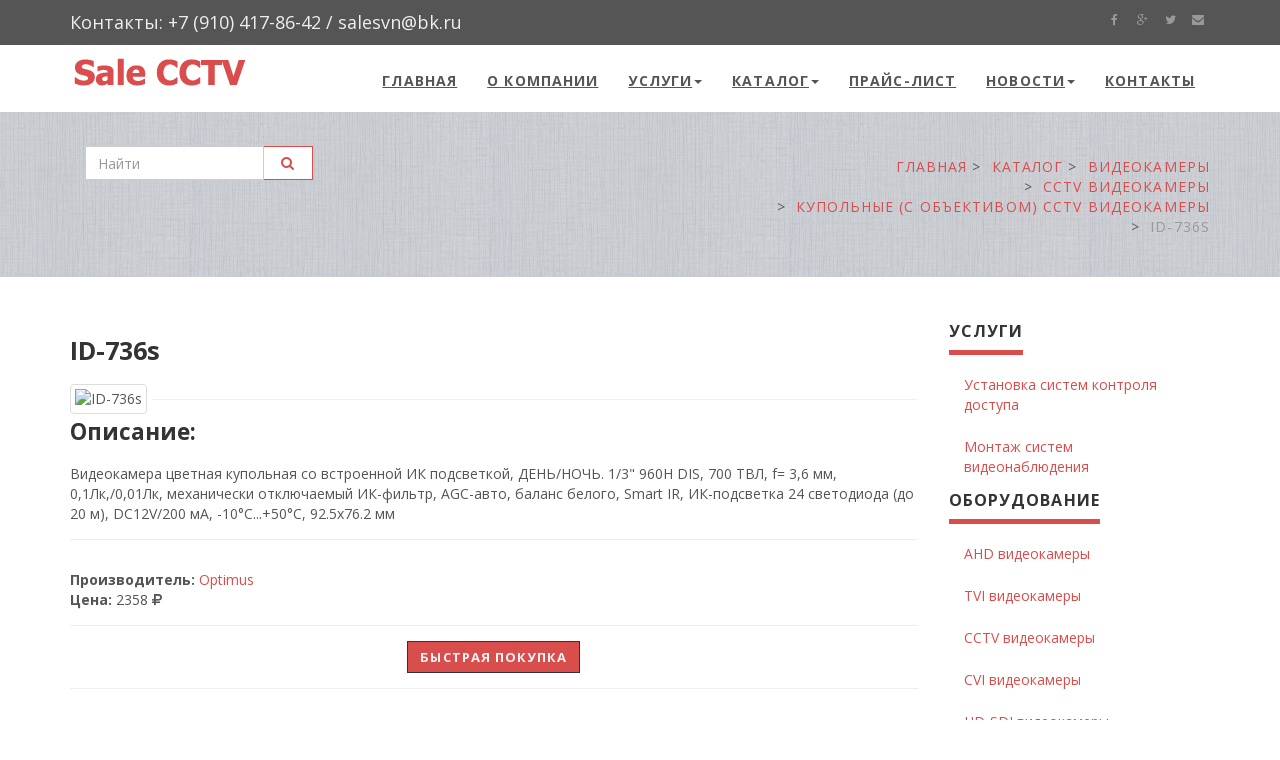

--- FILE ---
content_type: text/html; charset=UTF-8
request_url: http://sale-cctv.ru/id-736s.html
body_size: 6843
content:
<!doctype html>
<html lang="ru" prefix="og: http://ogp.me/ns#">
<head>
	<base href="http://sale-cctv.ru/"/>	
	<meta charset="utf-8">
	<meta name="viewport" content="width=device-width, initial-scale=1">
	<title>ID-736s &mdash; Купольные (с объективом) CCTV видеокамеры | &quot;Sale CCTV&quot;</title>	
	<meta name="description" content="">
	<meta name="keywords" content="">

	<!-- The Open Graph protocol -->	
	<meta property="og:title" content="ID-736s">
	<meta property="og:url" content="http://sale-cctv.ru/id-736s.html"> 
	<meta property="og:site_name" content="&quot;Sale CCTV&quot;">
	<meta property="og:type" content="website"> 
	<meta property="og:description" content="">	
	<meta property="og:image" content="" />

	<!-- Schema.org -->
	<meta itemprop="name" content="ID-736s"/>
	<meta itemprop="description" content=""/>
	<meta itemprop="keywords" content=""/>	

	<link rel="canonical" href="http://sale-cctv.ru/id-736s.html" />	
	<link rel="stylesheet" href="theme/css/font-awesome.min.css">			
	<link rel="stylesheet" href="theme/css/style.css">	
	<link rel="alternate" type="application/rss+xml" title="&quot;Sale CCTV&quot;" href="http://sale-cctv.ru/feed.rss"> 	
	<link rel="icon" href="theme/favicon.ico" type="image/x-icon"> 
	<link rel="shortcut icon" href="theme/favicon.ico" type="image/x-icon">

	<link rel="stylesheet" href="http://maxcdn.bootstrapcdn.com/bootstrap/3.3.2/css/bootstrap.min.css">
	<link href="theme/css/animate.css" rel="stylesheet">
	<link href="theme/css/style.css" rel="stylesheet" id="theme-stylesheet">
	<!-- Responsivity for older IE -->
	<!--[if lt IE 9]>
	<script src="https://oss.maxcdn.com/html5shiv/3.7.2/html5shiv.min.js"></script>
	<script src="https://oss.maxcdn.com/respond/1.4.2/respond.min.js"></script>
	<![endif]-->
	<!-- owl carousel css -->
	<link href="theme/css/owl.carousel.css" rel="stylesheet">
	<link href="theme/css/owl.theme.css" rel="stylesheet">

	<script type="text/javascript" src="http://code.jquery.com/jquery-1.11.1.min.js"></script>
	<script src="http://code.jquery.com/ui/1.11.1/jquery-ui.min.js"></script>	
	<script type="text/javascript" src="theme/js/search.js"></script>
</head>

<body itemscope itemtype="http://schema.org/WebPage">
<div id="all">
	<header role="header" itemscope itemtype="http://schema.org/WPHeader"> 
		<!-- *** TOP *** _________________________________________________________ -->
		<div id="top">
			<div class="container">
				<div class="row">
					<div class="col-xs-5 contact">
						<p class="hidden-sm hidden-xs"> Контакты: +7 (910) 417-86-42 / salesvn@bk.ru </p>
						<p class="hidden-md hidden-lg"> <a href="#" data-animate-hover="pulse"><i class="fa fa-phone"></i></a> <a href="#" data-animate-hover="pulse"><i class="fa fa-envelope"></i></a> </p>
					</div>
					<div class="col-xs-7">
						<div class="social"> <a href="#" class="external facebook" data-animate-hover="pulse"><i class="fa fa-facebook"></i></a> <a href="#" class="external gplus" data-animate-hover="pulse"><i class="fa fa-google-plus"></i></a> <a href="#" class="external twitter" data-animate-hover="pulse"><i class="fa fa-twitter"></i></a> <a href="#" class="email" data-animate-hover="pulse"><i class="fa fa-envelope"></i></a> </div>
					</div>
				</div>
			</div>
		</div>
		<!-- *** TOP END *** --> 
		<!-- *** NAVBAR *** _________________________________________________________ -->

		<div class="navbar-affixed-top" data-spy="affix" data-offset-top="200">
			<div class="navbar navbar-default yamm" role="navigation" id="navbar">
				<div class="container">
					<div class="navbar-header"> <a class="navbar-brand home" href="/" title="&quot;Sale CCTV&quot;"> <img src="theme/img/logo.png" alt="&quot;Sale CCTV&quot;" class="hidden-xs hidden-sm"> <img src="theme/img/logo-small.png" alt="&quot;Sale CCTV&quot;" class="visible-xs visible-sm"><span class="sr-only">&quot;Sale CCTV&quot;</span> </a>
						<div class="navbar-buttons">
							<button type="button" class="navbar-toggle btn-template-main" data-toggle="collapse" data-target="#navigation"> <span class="sr-only"> Toggle navigation </span> <i class="fa fa-align-justify"> </i> </button>
						</div>
					</div>
					<!--/.navbar-header -->
					<nav id="main-navigation" class="menu-main" role="navigation" itemscope itemtype="http://schema.org/SiteNavigationElement"> 
						<div class="navbar-collapse collapse" id="navigation">
							<ul class="nav navbar-nav navbar-right">
								<!--noChildrenRowTPL-->
<li class="dropdown odd first"><a itemprop="url" href="/" title="Главная" class="dropdown"><span itemprop="name" class="nav-caption icons icon-right-dir">Главная</span></a></li><!--noChildrenRowTPL-->
<li class="dropdown even"><a itemprop="url" href="/about/" title="О компании" class="dropdown"><span itemprop="name" class="nav-caption icons icon-right-dir">О компании</span></a></li><li class="dropdown"> <a href="/services/" title="Услуги" class="dropdow-toggle" data-hover="dropdown">Услуги<b class="caret"></b></a>
<ul class="dropdown-menu">
	 <!--TplSubOwner-->
<!--noChildrenRowTPL-->
<li class="dropdown odd first"><a itemprop="url" href="/ustanovka-sistem-kontrolya-dostupa/" title="Установка систем контроля доступа" class="dropdown"><span itemprop="name" class="nav-caption icons icon-right-dir">Установка систем контроля доступа</span></a></li><!--noChildrenRowTPL-->
<li class="dropdown even last"><a itemprop="url" href="/montazh-sistem-videonablyudeniya/" title="Монтаж систем видеонаблюдения" class="dropdown"><span itemprop="name" class="nav-caption icons icon-right-dir">Монтаж систем видеонаблюдения</span></a></li>
</ul>
</li><li class="dropdown"> <a href="/catalog/" title="Каталог" class="dropdow-toggle" data-hover="dropdown">Каталог<b class="caret"></b></a>
<ul class="dropdown-menu">
	 <!--TplSubOwner-->
<!--noChildrenRowTPL-->
<li class="dropdown odd first active"><a itemprop="url" href="/videokamery/" title="Видеокамеры" class="dropdown"><span itemprop="name" class="nav-caption icons icon-right-dir">Видеокамеры</span></a></li><!--noChildrenRowTPL-->
<li class="dropdown even"><a itemprop="url" href="/videoregistratory/" title="Видеорегистраторы" class="dropdown"><span itemprop="name" class="nav-caption icons icon-right-dir">Видеорегистраторы</span></a></li><!--noChildrenRowTPL-->
<li class="dropdown odd"><a itemprop="url" href="/sredstva-i-sistemy-kontrolya-i-upravleniya-dostupom/" title="Средства и системы контроля и управления доступом (СКУД)" class="dropdown"><span itemprop="name" class="nav-caption icons icon-right-dir">Средства и системы контроля и управления доступом (СКУД)</span></a></li><!--noChildrenRowTPL-->
<li class="dropdown even"><a itemprop="url" href="/peredacha-signalov-po-vitoj-pare/" title="Передача сигналов по витой паре" class="dropdown"><span itemprop="name" class="nav-caption icons icon-right-dir">Передача сигналов по витой паре</span></a></li><!--noChildrenRowTPL-->
<li class="dropdown odd"><a itemprop="url" href="/mikrofony/" title="Микрофоны" class="dropdown"><span itemprop="name" class="nav-caption icons icon-right-dir">Микрофоны</span></a></li><!--noChildrenRowTPL-->
<li class="dropdown even last"><a itemprop="url" href="/klaviatury-i-pulty-upravleniya/" title="Клавиатуры и пульты управления" class="dropdown"><span itemprop="name" class="nav-caption icons icon-right-dir">Клавиатуры и пульты управления</span></a></li>
</ul>
</li><!--noChildrenRowTPL-->
<li class="dropdown odd"><a itemprop="url" href="/price/" title="Прайс-лист" class="dropdown"><span itemprop="name" class="nav-caption icons icon-right-dir">Прайс-лист</span></a></li><li class="dropdown"> <a href="/news/" title="Новости" class="dropdow-toggle" data-hover="dropdown">Новости<b class="caret"></b></a>
<ul class="dropdown-menu">
	 <!--TplSubOwner-->
<!--noChildrenRowTPL-->
<li class="dropdown odd first"><a itemprop="url" href="/novejshaya-3-mp-ulichnaya-ip-kamera-videonablyudeniya-rvi-ipc43s.html" title="Новейшая 3 Мп уличная IP-камера видеонаблюдения RVi-IPC43S" class="dropdown"><span itemprop="name" class="nav-caption icons icon-right-dir">Новейшая 3 Мп уличная IP-камера видеонаблюдения RVi-IPC43S</span></a></li><!--noChildrenRowTPL-->
<li class="dropdown even"><a itemprop="url" href="/modul-astra-rs-485-dlya-podklyucheniya-125-ustrojstv.html" title="Модуль Астра-RS-485 - для подключения 125 устройств" class="dropdown"><span itemprop="name" class="nav-caption icons icon-right-dir">Модуль Астра-RS-485 - для подключения 125 устройств</span></a></li><!--noChildrenRowTPL-->
<li class="dropdown odd"><a itemprop="url" href="/alteron-by-smartec-oborudovaniya-dlya-sistem-videonablyudeniya.html" title="Alteron by Smartec оборудования для систем видеонаблюдения" class="dropdown"><span itemprop="name" class="nav-caption icons icon-right-dir">Alteron by Smartec оборудования для систем видеонаблюдения</span></a></li><!--noChildrenRowTPL-->
<li class="dropdown even last"><a itemprop="url" href="/bullet-kamera-dlya-ekstremalno-nizkih-temperatur.html" title="Bullet-камера для экстремально низких температур" class="dropdown"><span itemprop="name" class="nav-caption icons icon-right-dir">Bullet-камера для экстремально низких температур</span></a></li>
</ul>
</li><!--noChildrenRowTPL-->
<li class="dropdown odd last"><a itemprop="url" href="/contacts/" title="Контакты" class="dropdown"><span itemprop="name" class="nav-caption icons icon-right-dir">Контакты</span></a></li>
							</ul>
						</div>
						<!--/.nav-collapse -->
						
						<!--/.nav-collapse --> 
					</nav>	
				</div>
			</div>
			<!-- /#navbar --> 	
		</div>
		<!-- *** NAVBAR END *** --> 
	</header>

<div id="heading-breadcrumbs">
	<div class="container">
		<div class="row">
			<div class="col-md-7">
				
		<div class="clearfix">
			<div class="navbar-form" role="search">
				<div class="input-group">
					<input type="text" name="search" value="" id="search" class="form-control" placeholder="Найти">
					<span class="input-group-btn">
						<button type="submit" class="btn btn-template-main"> <i class="fa fa-search"> </i> </button>
					</span>
				</div>
				</div>
			</div>

				<div id="search-result"><div class="search-inner"><ul></ul></div></div>
				
			</div>
			<div class="col-md-5">		
			 <nav class="breadcrumbs"><ul class="breadcrumb" itemscope itemtype="http://schema.org/BreadcrumbList"><li itemprop="itemListElement" itemscope itemtype="http://schema.org/ListItem"><a itemprop="item" href="http://sale-cctv.ru/" title="Главная"><span itemprop="name">Главная</span></a></li><li itemprop="itemListElement" itemscope itemtype="http://schema.org/ListItem"><a itemprop="item" href="http://sale-cctv.ru/catalog/" title="Каталог"><span itemprop="name">Каталог</span></a></li><li itemprop="itemListElement" itemscope itemtype="http://schema.org/ListItem"><a itemprop="item" href="http://sale-cctv.ru/videokamery/" title="Видеокамеры"><span itemprop="name">Видеокамеры</span></a></li><li itemprop="itemListElement" itemscope itemtype="http://schema.org/ListItem"><a itemprop="item" href="http://sale-cctv.ru/cctv-videokamery/" title="CCTV видеокамеры"><span itemprop="name">CCTV видеокамеры</span></a></li><li itemprop="itemListElement" itemscope itemtype="http://schema.org/ListItem"><a itemprop="item" href="http://sale-cctv.ru/kupolnye-s-obektivom-cctv-videokamery/" title="Купольные (с объективом) CCTV видеокамеры"><span itemprop="name">Купольные (с объективом) CCTV видеокамеры</span></a></li><li class="active" itemprop="item"><span itemprop="name">ID-736s</span></li></ul></nav>
			</div>
		</div>
	</div>
</div>

<div id="content" itemprop="mainContentOfPage">
<div class="container">
<div class="row">
<div class="col-md-9 clearfix">
<section>
<div id="text-page">
<h1 itemprop="headline">ID-736s</h1>
<article role="main" class="text" itemprop="text">

<div class="item-offer">	

<img itemprop="image" class="img-thumbnail  img-responsive img-l" src="assets/cache/images/items/ID736s-300x200-36a.jpg" alt="ID-736s" title="ID-736s">
	
<hr class="clearfix">	
<h2>Описание:</h2>	
Видеокамера цветная купольная со встроенной ИК подсветкой, ДЕНЬ/НОЧЬ. 1/3" 960H DIS, 700 ТВЛ, f= 3,6 мм, 0,1Лк,/0,01Лк, механически отключаемый ИК-фильтр, AGC-авто, баланс белого, Smart IR, ИК-подсветка 24 светодиода (до 20 м), DC12V/200 мА, -10°C...+50°C, 92.5х76.2 мм
<hr class="clearfix">
</div>
	
<span class="item-desc">
<strong>Производитель:</strong> <a href="optimus/">Optimus</a>
<br>
<strong>Цена:</strong> 2358 <i class="fa fa-rub"></i>
</span>
<br>	
	
<hr class="clearfix">
<div class="ordbt"><a href="/quick-order/?pagetitle=ID-736s&amp;price=2358" id="speed_order_btn" class="btn btn-order-transparent-primary">Быстрая покупка</a></div>		
<hr class="clearfix">	
<span class="item-desc"><strong>Характеристики:</strong>     <ul>                    <li><span>Чувствительный элемент</span><span>1/3″ 960H DIS</span></li>                    <li><span>Разрешающая способность, твл</span><span>700</span></li>                    <li><span>Чувствительность, лк</span><span>0.1/0.01</span></li>                    <li><span>Объектив, f, мм</span><span>3.6</span></li>                    <li><span>ИК-подсветка, м</span><span>20</span></li>                    <li><span>Режим ″День/Ночь″</span><span>да</span></li>                    <li><span>Напряжение питания DC, В</span><span>12</span></li>                    <li><span>Диапазон рабочих температур, °С</span><span>-10…+50</span></li>                    <li><span>Габаритные размеры, мм</span><span>92.5х76.2</span></li>            </ul>            </span><br>	

</article>

	<!--
    <div class="row">
        <div class="col-md-4">
            <p class="text-center">
            <img src="" class="img-thumbnail  img-responsive" alt="">
            </p>
        </div>
    </div>
	-->

</div>
</section>
</div>
<div class="col-sm-3">
	<aside>
		<div class="panel panel-default sidebar-menu">
			<div class="panel-heading">
				<h3 class="panel-title">Услуги</h3>
			</div>
			<div class="panel-body">
				<ul class="nav nav-pills nav-stacked">
					 <li><a href="/ustanovka-sistem-kontrolya-dostupa/" title="Установка систем контроля доступа">Установка систем контроля доступа</a></li> <li><a href="/montazh-sistem-videonablyudeniya/" title="Монтаж систем видеонаблюдения">Монтаж систем видеонаблюдения</a></li>		
				</ul>
			</div>


			<div class="panel-heading">
				<h3 class="panel-title">Оборудование</h3>
			</div>
			<div class="panel-body">
				<ul class="nav nav-pills nav-stacked">
					 <li><a href="/ahd-videokamery/" title="AHD видеокамеры">AHD видеокамеры</a></li> <li><a href="/tvi-videokamery/" title="TVI видеокамеры">TVI видеокамеры</a></li> <li><a href="/cctv-videokamery/" title="CCTV видеокамеры">CCTV видеокамеры</a></li> <li><a href="/cvi-videokamery/" title="CVI видеокамеры">CVI видеокамеры</a></li> <li><a href="/hd-sdi-videokamery/" title="HD-SDI видеокамеры">HD-SDI видеокамеры</a></li> <li><a href="/ip-videokamery/" title="IP видеокамеры">IP видеокамеры</a></li> <li><a href="/ip-videoregistratory-nvr/" title="IP видеорегистраторы (NVR)">IP видеорегистраторы (NVR)</a></li> <li><a href="/indifikatory/" title="Индификаторы">Индификаторы</a></li> <li><a href="/ttp111vct.html" title="TTP111VCT">TTP111VCT</a></li> <li><a href="/svp-03t04r.html" title="SVP-03T/04R">SVP-03T/04R</a></li>		
				</ul>
			</div>



		</div>

		<!--
		<div class="banner">
			<a href="shop-category.html">
				<img src="theme/img/banner.jpg" alt="" class="img-responsive">
			</a>
		</div>
		-->

	</aside>	
</div>
</div>
</div>
</div>


<div id="get-it">
<div class="container">
  <div class="col-md-8 col-sm-12">
    <h3> Есть вопрос? закажите обратный звонок! </h3>
  </div>
  <div class="col-md-4 col-sm-12"> <a href="/callmy/" id="callmy_btn" class="btn btn-template-transparent-primary">Перезвоните мне!</a> </div>
</div>
</div>


<!-- *** FOOTER *** _________________________________________________________ -->
<footer id="footer" role="contentinfo" itemscope itemtype="http://schema.org/WPFooter">
	<meta itemprop="name" content="ID-736s"/>
	<meta itemprop="description" content=""/>
	<meta itemprop="keywords" content=""/>
	<meta itemprop="copyrightYear" content="2022"/>
	<meta itemprop="copyrightHolder" content="&quot;Sale CCTV&quot;"/>	

	<div class="container">
		<div class="col-md-3 col-sm-6">
			<h4>О компании</h4>
			<p> Наша компания занимается установкой и монтажом систем охранного видеонаблюдения. </p>
			<hr>

			<script>
				$(function(){
					$(document).on("submit","#subscrForm",function(e){
						e.preventDefault();
						var m_method=$(this).attr('method');
						var m_action=$(this).attr('action');
						var m_data=$(this).serialize();
						$.ajax({
							type: m_method,
							url: m_action,
							data: m_data,
							resetForm: 'true',
							success: function(result){
								var data = $(result).find("#myModal_form").html();
								$("#myModal_form").html(data);
							}
						});
					});
				});
			</script>	


			<div id="myModal_form">
				<h4>Подписаться:</h4>
	<form role="form" id="subscrForm" method="post" action="id-736s.html">
		<input type="hidden" value="" name="hid">

		<div class="infos_subscr">
			
		</div>

		<div class="input-group">
			<input type="text" class="form-control" type="text" name="email"  value="" placeholder="E-mail адрес">
			<input class="form-control" type="hidden" name="firstname"  value="2026-02-01 04:35:17am" placeholder="Имя">
			<input class="form-control" type="hidden" name="lastname"  value="Подписчик" placeholder="Фамилия">
			<input type="hidden" name="op" value="set">
			
				 
			<span class="input-group-btn">
				<button class="btn btn-default" type="submit"> <i class="fa fa-send"> </i> </button>
			</span> 
		</div>
		<!-- /input-group -->
	</form>
			
			</div>

			<hr class="hidden-md hidden-lg hidden-sm">
		</div>
		<!-- /.col-md-3 -->
		<div class="col-md-3 col-sm-6">
			<h4> Контакты </h4>
			<p> <strong> Компания "Sale CCTV" </strong><br> Московская область, г.Раменское, ул. Чугунова 15/4<br> Телефон: +7 (910) 417-86-42</p>
			<a href="contacts/" class="btn btn-small btn-template-main">контакты</a>
			<hr class="hidden-md hidden-lg hidden-sm">
		</div>
		<!-- /.col-md-3 -->
		<div class="col-md-3 col-sm-6">
			<h4> Услуги </h4>
			<div class="photostream">
				<ul>
					 <li><a href="/montazh-sistem-videonablyudeniya/" title="Монтаж систем видеонаблюдения">Монтаж систем видеонаблюдения</a></li> <li><a href="/ustanovka-sistem-kontrolya-dostupa/" title="Установка систем контроля доступа">Установка систем контроля доступа</a></li>     
				</ul>
			</div>
		</div>
		<!-- /.col-md-3 --> 
		
		
				<div class="col-md-3 col-sm-6">
			<h4> Оборудование </h4>
			<div class="photostream">
				<ul>
					 <li><a href="/videoregistratory/" title="Видеорегистраторы">Видеорегистраторы</a></li> <li><a href="/klaviatury-i-pulty-upravleniya/" title="Клавиатуры и пульты управления">Клавиатуры и пульты управления</a></li> <li><a href="/mikrofony/" title="Микрофоны">Микрофоны</a></li> <li><a href="/sredstva-i-sistemy-kontrolya-i-upravleniya-dostupom/" title="Средства и системы контроля и управления доступом (СКУД)">Средства и системы контроля и управления доступом (СКУД)</a></li> <li><a href="/videokamery/" title="Видеокамеры">Видеокамеры</a></li>     
				</ul>
			</div>
		</div>
		<!-- /.col-md-3 --> 
		
		
		
	</div>
	<!-- /.container --> 
</footer>
<!-- /#footer --> 
<!-- *** FOOTER END *** --> 
<!-- *** COPYRIGHT *** _________________________________________________________ -->
<div id="copyright">
	<div class="container">
		<div class="col-md-12">
			<p class="pull-left">  &copy; 2003 - 2022 - Все права защищены.</p>
			<p class="pull-right"> 
				<a href="/">&quot;Sale CCTV&quot;</a> | 
				<a href="sitemap/"><i class="fa fa-sitemap"></i> Карта сайта</a> | 
				<a href="rss/"><i class="fa fa-rss"></i> Подписаться на RSS</a>
			</p>
		</div>
	</div>
</div>
<!-- /#copyright --> 
<!-- *** COPYRIGHT END *** --> 
</div>
<!-- /#all --> 


<script src="http://maxcdn.bootstrapcdn.com/bootstrap/3.3.2/js/bootstrap.min.js"></script> 
<script src="theme/js/waypoints.min.js"></script> 
<script src="theme/js/jquery.counterup.min.js"></script> 
<script src="theme/js/jquery.parallax-1.1.3.js"></script> 
<script src="theme/js/front.js"></script> 
<script src="theme/js/owl.carousel.min.js"></script>

<!--<script type="text/javascript" src="/theme/js/banner.js"></script>-->	

<!-- fancybox -->
<link rel="stylesheet" href="theme/fancybox/jquery.fancybox.css" type="text/css" media="screen" />
<script type="text/javascript" src="theme/fancybox/jquery.fancybox.js"></script> 
<script type="text/javascript" src="theme/fancybox/jquery.fancybox.pack.js"></script> 
<script type="text/javascript">
	$(document).ready(function() {
		$(".fancybox").fancybox();
		$('#callmy_btn').click(function(){
			$.fancybox.open({
				href: $(this).attr('href'),
				type: 'iframe',
				padding: 5,
				maxWidth: 530,
				maxHeight: 240,
				showEffect: 'fadein',
				hideEffect: 'fadeout',
				'transitionIn': "elastic",
				'transitionOut': "elastic",
				openEffect : 'elastic',
				openSpeed  : 120,
				closeEffect : 'elastic',
				closeSpeed  : 120,
				helpers:  {
					overlay : {
						css : {
							'background' : '#000 transparent'
						}
					}
				}
			});
			return false;
		});		



		$('#speed_order_btn').click(function(){
			$.fancybox.open({
				href: $(this).attr('href'),
				type: 'iframe',
				padding: 5,
				maxWidth: 530,
				maxHeight: 530,
				showEffect: 'fadein',
				hideEffect: 'fadeout',
				'transitionIn': "elastic",
				'transitionOut': "elastic",
				openEffect : 'elastic',
				openSpeed  : 150,
				closeEffect : 'elastic',
				closeSpeed  : 150,
				helpers:  {
					overlay : {
						css : {
							'background' : '#000 transparent'
						}
					}
				}
			});
			return false;
		});		




	});	

	$(".fancybox-effects").fancybox({
		padding: 5,
		openEffect : 'elastic',
		openSpeed  : 150,
		closeEffect : 'elastic',
		closeSpeed  : 150,
		closeClick : true,
		helpers : {
			overlay : {
				css : {
					'background' : '#000 transparent'
				}
			}
		}
	});	

</script> 
<!-- /fancybox --> 

<!-- wishlist --> 
<script type="text/javascript" src="theme/js/jquery.cookie.js"></script> 
<script type="text/javascript" src="theme/js/snippet.wish_compare.js"></script> 

<!-- UP --> 
<script type="text/javascript">
	$(document).ready(function(){

		//Check to see if the window is top if not then display button
		$(window).scroll(function(){
			if ($(this).scrollTop() > 500) {
				$('.scrollToTop').fadeIn();
			} else {
				$('.scrollToTop').fadeOut();
			}
		});

		//Click event to scroll to top
		$('.scrollToTop').click(function(){
			$('html, body').animate({scrollTop : 0},300);
			return false;
		});

	});

</script> 
<a href="#" class="scrollToTop"><i class="fa fa-chevron-up"></i> <br>
	Вверх</a> 

<!-- BEGIN JIVOSITE CODE {literal} -->
<script type='text/javascript'>
(function(){ var widget_id = 'oNQypFrYEt';
var s = document.createElement('script'); s.type = 'text/javascript'; s.async = true; s.src = '//code.jivosite.com/script/widget/'+widget_id; var ss = document.getElementsByTagName('script')[0]; ss.parentNode.insertBefore(s, ss);})();</script>
<!-- {/literal} END JIVOSITE CODE -->

<!-- Yandex.Metrika counter -->
<script type="text/javascript">
    (function (d, w, c) {
        (w[c] = w[c] || []).push(function() {
            try {
                w.yaCounter34827205 = new Ya.Metrika({
                    id:34827205,
                    clickmap:true,
                    trackLinks:true,
                    accurateTrackBounce:true,
                    webvisor:true,
                    trackHash:true
                });
            } catch(e) { }
        });

        var n = d.getElementsByTagName("script")[0],
            s = d.createElement("script"),
            f = function () { n.parentNode.insertBefore(s, n); };
        s.type = "text/javascript";
        s.async = true;
        s.src = "https://mc.yandex.ru/metrika/watch.js";

        if (w.opera == "[object Opera]") {
            d.addEventListener("DOMContentLoaded", f, false);
        } else { f(); }
    })(document, window, "yandex_metrika_callbacks");
</script>
<noscript><div><img src="https://mc.yandex.ru/watch/34827205" style="position:absolute; left:-9999px;" alt="" /></div></noscript>
<!-- /Yandex.Metrika counter -->




</body>
</html>

--- FILE ---
content_type: application/x-javascript; charset=UTF-8
request_url: http://sale-cctv.ru/theme/js/front.js
body_size: 2545
content:


$(function () {

    sliderHomepage();
    sliders();
    fullScreenContainer();
    productDetailGallery(4000);
    menuSliding();
    productDetailSizes();
    utils();
    animations();
    counters();
    demo();

});

/* for demo purpose only - can be deleted */

function demo() {

    if ($.cookie("theme_csspath")) {
	$('link#theme-stylesheet').attr("href", $.cookie("theme_csspath"));
    }

    $("#colour").change(function () {

	if ($(this).val() !== '') {

	    var theme_csspath = 'css/style.' + $(this).val() + '.css';

	    $('link#theme-stylesheet').attr("href", theme_csspath);

	    $.cookie("theme_csspath", theme_csspath, {expires: 365, path: '/'});
	}

	return false;
    });
    
    $("#layout").change(function () {

	if ($(this).val() !== '') {

            var theme_layout = $(this).val();

            $('body').removeClass('wide');
            $('body').removeClass('boxed');
            
            $('body').addClass(theme_layout);

	    $.cookie("theme_layout", theme_layout, {expires: 365, path: '/'});
	}

	return false;
    });    
}

/* slider homepage */

function sliderHomepage() {
    if ($('#slider').length) {
	var owl = $("#slider");

	$("#slider").owlCarousel({
	    autoPlay: 3000,
	    items: 4,
	    itemsDesktopSmall: [900, 3],
	    itemsTablet: [600, 3],
	    itemsMobile: [500, 2]
	});
    }

}
/* sliders */

function sliders() {
    if ($('.owl-carousel').length) {

	$(".customers").owlCarousel({
	    items: 6,
	    itemsDesktopSmall: [990, 4],
	    itemsTablet: [768, 2],
	    itemsMobile: [480, 1]
	});

	$(".testimonials").owlCarousel({
	    items: 4,
	    itemsDesktopSmall: [990, 3],
	    itemsTablet: [768, 2],
	    itemsMobile: [480, 1]
	});

	$('.project').owlCarousel({
	    navigation: true, // Show next and prev buttons
	    navigationText: ["<i class='fa fa-angle-left'></i>", "<i class='fa fa-angle-right'></i>"],
	    slideSpeed: 300,
	    paginationSpeed: 400,
	    autoPlay: true,
	    stopOnHover: true,
	    singleItem: true,
	    afterInit: '',
	    lazyLoad: true
	});

	$('.homepage').owlCarousel({
	    navigation: false, // Show next and prev buttons
	    navigationText: ["<i class='fa fa-angle-left'></i>", "<i class='fa fa-angle-right'></i>"],
	    slideSpeed: 2000,
	    paginationSpeed: 1000,
	    autoPlay: true,
	    stopOnHover: true,
	    singleItem: true,
	    lazyLoad: false,
	    addClassActive: true,
	    afterInit: function () {
		//animationsSlider();
	    },
	    afterMove: function () {
		//animationsSlider();
	    }
	});
    }

}



/* menu sliding */

function menuSliding() {


    $('.dropdown').on('show.bs.dropdown', function (e) {

	if ($(window).width() > 750) {
	    $(this).find('.dropdown-menu').first().stop(true, true).slideDown();

	}
	else {
	    $(this).find('.dropdown-menu').first().stop(true, true).show();
	}
    }

    );
    $('.dropdown').on('hide.bs.dropdown', function (e) {
	if ($(window).width() > 750) {
	    $(this).find('.dropdown-menu').first().stop(true, true).slideUp();
	}
	else {
	    $(this).find('.dropdown-menu').first().stop(true, true).hide();
	}
    });

}

/* animations */

function animations() {
    delayTime = 0;
    $('[data-animate]').css({opacity: '0'});
    $('[data-animate]').waypoint(function (direction) {
	delayTime += 150;
	$(this).delay(delayTime).queue(function (next) {
	    $(this).toggleClass('animated');
	    $(this).toggleClass($(this).data('animate'));
	    delayTime = 0;
	    next();
	    //$(this).removeClass('animated');
	    //$(this).toggleClass($(this).data('animate'));
	});
    },
	    {
		offset: '90%',
		triggerOnce: true
	    });

    $('[data-animate-hover]').hover(function () {
	$(this).css({opacity: 1});
	$(this).addClass('animated');
	$(this).removeClass($(this).data('animate'));
	$(this).addClass($(this).data('animate-hover'));
    }, function () {
	$(this).removeClass('animated');
	$(this).removeClass($(this).data('animate-hover'));
    });

}

function animationsSlider() {

    var delayTimeSlider = 400;

    $('.owl-item:not(.active) [data-animate-always]').each(function () {

	$(this).removeClass('animated');
	$(this).removeClass($(this).data('animate-always'));
	$(this).stop(true, true, true).css({opacity: 0});

    });

    $('.owl-item.active [data-animate-always]').each(function () {
	delayTimeSlider += 500;

	$(this).delay(delayTimeSlider).queue(function (next) {
	    $(this).addClass('animated');
	    $(this).addClass($(this).data('animate-always'));

	    console.log($(this).data('animate-always'));

	});
    });



}

/* counters */

function counters() {

    $('.counter').counterUp({
	delay: 10,
	time: 1000
    });

}


/* picture zoom */

function pictureZoom() {

    $('.product .image, .post .image, .photostream div').each(function () {
	var imgHeight = $(this).find('img').height();
	$(this).height(imgHeight);
    });
}

/* full screen intro */

function fullScreenContainer() {

    var screenWidth = $(window).width() + "px";

    if ($(window).height() > 500) {
	var screenHeight = $(window).height() + "px";
    }
    else {
	var screenHeight = "500px";
    }


    $("#intro, #intro .item").css({
	width: screenWidth,
	height: screenHeight
    });
}
function utils() {

    /* tooltips */

    $('[data-toggle="tooltip"]').tooltip();

    /* click on the box activates the radio */

    $('#checkout').on('click', '.box.shipping-method, .box.payment-method', function (e) {
	var radio = $(this).find(':radio');
	radio.prop('checked', true);
    });
    /* click on the box activates the link in it */

    $('.box.clickable').on('click', function (e) {

	window.location = $(this).find('a').attr('href');
    });
    /* external links in new window*/

    $('.external').on('click', function (e) {

	e.preventDefault();
	window.open($(this).attr("href"));
    });
    /* animated scrolling */

    $('.scroll-to, .scroll-to-top').click(function (event) {

	var full_url = this.href;
	var parts = full_url.split("#");
	if (parts.length > 1) {

	    scrollTo(full_url);
	    event.preventDefault();
	}
    });
    function scrollTo(full_url) {
	var parts = full_url.split("#");
	var trgt = parts[1];
	var target_offset = $("#" + trgt).offset();
	var target_top = target_offset.top - 100;
	if (target_top < 0) {
	    target_top = 0;
	}

	$('html, body').animate({
	    scrollTop: target_top
	}, 1000);
    }
}

/* product detail gallery */

function productDetailGallery(confDetailSwitch) {
    $('.thumb:first').addClass('active');
    timer = setInterval(autoSwitch, confDetailSwitch);
    $(".thumb").click(function (e) {

	switchImage($(this));
	clearInterval(timer);
	timer = setInterval(autoSwitch, confDetailSwitch);
	e.preventDefault();
    }
    );
    $('#mainImage').hover(function () {
	clearInterval(timer);
    }, function () {
	timer = setInterval(autoSwitch, confDetailSwitch);
    });
    function autoSwitch() {
	var nextThumb = $('.thumb.active').closest('div').next('div').find('.thumb');
	if (nextThumb.length == 0) {
	    nextThumb = $('.thumb:first');
	}
	switchImage(nextThumb);
    }

    function switchImage(thumb) {

	$('.thumb').removeClass('active');
	var bigUrl = thumb.attr('href');
	thumb.addClass('active');
	$('#mainImage img').attr('src', bigUrl);
    }
}

/* product detail sizes */

function productDetailSizes() {
    $('.sizes a').click(function (e) {
	e.preventDefault();
	$('.sizes a').removeClass('active');
	$('.size-input').prop('checked', false);
	$(this).addClass('active');
	$(this).next('input').prop('checked', true);
    });
}


$.fn.alignElementsSameHeight = function () {
    $('.same-height-row').each(function () {

	var maxHeight = 0;
	var children = $(this).find('.same-height');
	children.height('auto');
	if ($(window).width() > 768) {
	    children.each(function () {
		if ($(this).innerHeight() > maxHeight) {
		    maxHeight = $(this).innerHeight();
		}
	    });
	    children.innerHeight(maxHeight);
	}

	maxHeight = 0;
	children = $(this).find('.same-height-always');
	children.height('auto');
	children.each(function () {
	    if ($(this).height() > maxHeight) {
		maxHeight = $(this).innerHeight();
	    }
	});
	children.innerHeight(maxHeight);

    });
}

$(window).load(function () {

    windowWidth = $(window).width();

    $(this).alignElementsSameHeight();
    pictureZoom();
});
$(window).resize(function () {

    newWindowWidth = $(window).width();

    if (windowWidth !== newWindowWidth) {
	setTimeout(function () {
	    $(this).alignElementsSameHeight();
	    fullScreenContainer();
	    pictureZoom();
	}, 205);
	windowWidth = newWindowWidth;
    }

});


//hover menu
$('ul.nav li.dropdown').hover(function() {
  $(this).find('.dropdown-menu').stop(true, true).delay(200).fadeIn(500);
}, function() {
  $(this).find('.dropdown-menu').stop(true, true).delay(200).fadeOut(500);
});

